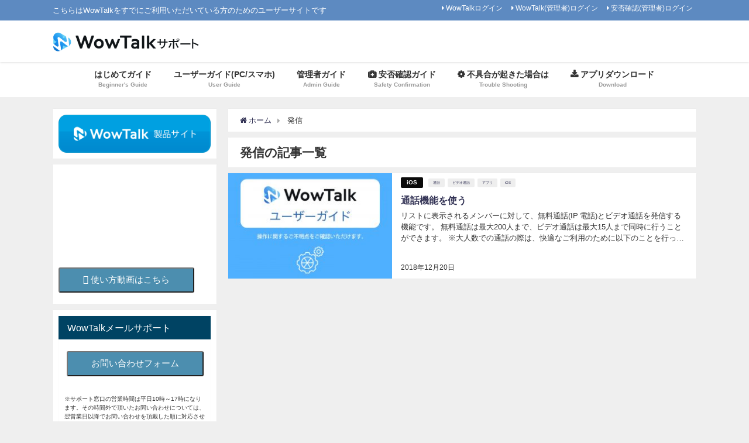

--- FILE ---
content_type: text/html; charset=UTF-8
request_url: https://support.wowtalk.jp/tag/%E7%99%BA%E4%BF%A1
body_size: 15005
content:
<!DOCTYPE html>
<html lang="ja">
<head>
	
	<!-- Google Tag Manager -->
<!--<script>(function(w,d,s,l,i){w[l]=w[l]||[];w[l].push({'gtm.start':
new Date().getTime(),event:'gtm.js'});var f=d.getElementsByTagName(s)[0],
j=d.createElement(s),dl=l!='dataLayer'?'&l='+l:'';j.async=true;j.src=
'https://www.googletagmanager.com/gtm.js?id='+i+dl;f.parentNode.insertBefore(j,f);
})(window,document,'script','dataLayer','GTM-TCXDS82');</script>-->
<!-- End Google Tag Manager -->
	
<meta charset="utf-8">
<meta http-equiv="X-UA-Compatible" content="IE=edge">
<meta name="viewport" content="width=device-width, initial-scale=1" />
<title>  発信</title>
<meta name="robots" content="noindex,follow">
<link rel="canonical" href="">
<link rel="shortcut icon" href="https://support.wowtalk.jp/wp-content/uploads/2021/04/wowtalk_sns2.png">
<!--[if IE]>
		<link rel="shortcut icon" href="">
<![endif]-->
<link rel="apple-touch-icon" href="https://support.wowtalk.jp/wp-content/uploads/2021/04/wowtalk_sns2.png" />
<link rel='dns-prefetch' href='//cdnjs.cloudflare.com' />
<link rel='dns-prefetch' href='//s.w.org' />
<link rel="alternate" type="application/rss+xml" title="WowTalkサポート &raquo; フィード" href="https://support.wowtalk.jp/feed" />
<link rel="alternate" type="application/rss+xml" title="WowTalkサポート &raquo; コメントフィード" href="https://support.wowtalk.jp/comments/feed" />
<link rel="alternate" type="application/rss+xml" title="WowTalkサポート &raquo; 発信 タグのフィード" href="https://support.wowtalk.jp/tag/%e7%99%ba%e4%bf%a1/feed" />
<link rel='stylesheet'   href='https://support.wowtalk.jp/wp-includes/css/dist/block-library/style.min.css?ver=4.6.41'  media='all'>
<link rel='stylesheet'   href='https://support.wowtalk.jp/wp-content/plugins/pdf-embedder/css/pdfemb-blocks.css?ver=4.6.41'  media='all'>
<link rel='stylesheet'   href='https://support.wowtalk.jp/wp-content/plugins/contact-form-7/includes/css/styles.css?ver=4.6.41'  media='all'>
<link rel='stylesheet'   href='https://support.wowtalk.jp/wp-content/plugins/wp-rest-filter/public/css/wp-rest-filter-public.css?ver=4.6.41'  media='all'>
<link rel='stylesheet'   href='https://support.wowtalk.jp/wp-content/themes/diver/style.min.css?ver=4.6.41'  media='all'>
<link rel='stylesheet'   href='https://support.wowtalk.jp/wp-content/themes/diver_child/style.css?ver=4.6.41'  media='all'>
<link rel='stylesheet'   href='https://cdnjs.cloudflare.com/ajax/libs/Swiper/4.4.6/css/swiper.min.css'  media='all'>
<link rel='stylesheet'   href='https://support.wowtalk.jp/wp-content/plugins/tablepress/css/default.min.css?ver=4.6.41'  media='all'>
<script src='https://support.wowtalk.jp/wp-includes/js/jquery/jquery.js?ver=4.6.41'></script>
<script src='https://support.wowtalk.jp/wp-includes/js/jquery/jquery-migrate.min.js?ver=4.6.41'></script>
<script src='https://support.wowtalk.jp/wp-content/plugins/wp-rest-filter/public/js/wp-rest-filter-public.js?ver=4.6.41'></script>
<link rel="EditURI" type="application/rsd+xml" title="RSD" href="https://support.wowtalk.jp/xmlrpc.php?rsd" />
<link rel="wlwmanifest" type="application/wlwmanifest+xml" href="https://support.wowtalk.jp/wp-includes/wlwmanifest.xml" /> 
<meta name="generator" content="WordPress 5.1.10" />
<!-- start Simple Custom CSS and JS -->
<script type="text/javascript">
const sendBotInfoWithOverride = function() {
    document.getElementById("is_override").value = "1";
    sendBotInfo();
}
var hasErr = false;
const sendBotInfo = function() {
    const url = "https://support.wowtalk.jp/data/sendBotInfo.php"
    hasErr = false;
    let statusElement = document.getElementById("send_bot_info_form_status");
    jQuery(statusElement).show();
    statusElement.innerText="送信中";
    var companyId = document.getElementById("cid").value.trim();
    var token = document.getElementById("token").value.trim();
    var apikey = document.getElementById("api_key").value.trim();
    var botId = document.getElementById("bot_id").value.trim();
    var botPassword = document.getElementById("bot_password").value.trim();
    var isOverride = document.getElementById("is_override").value;
    
    document.getElementById("cid_err").innerText = check(companyId);
    document.getElementById("token_err").innerText = check(token);
    document.getElementById("api_key_err").innerText = check(apikey);
    document.getElementById("bot_id_err").innerText = check(botId);
    document.getElementById("bot_password_err").innerText = check(botPassword);
    console.log("hasErr = " ,hasErr);
    if (hasErr) {
        statusElement.innerText="入力項目を確認してください";
        return;
    }
    var postValue = {
        company_id : companyId,
        token : token,
        api_key : apikey,
        bot_id: botId,
        bot_password: botPassword,
        is_override : isOverride
    }
    console.log(postValue);
    let data = {
        method: "POST", // *GET, POST, PUT, DELETE, etc.
        headers: {
            "Content-Type": "application/json; charset=utf-8",
            "Accept" : "application/json",
        },
        body: JSON.stringify(postValue),
    };

    fetch(url, data).then(function(response){
        console.log(response);
        return response.json();
    }).then(function(json) {
        var err = json.errCode;
        console.log(json);
        var btn1 = jQuery(document.getElementById("send_bot_info_btn_1"));
        var overrideElements = jQuery(document.getElementById("send_bot_info_confirm_override"));
        if (err == 200) {
            statusElement.innerText="登録しました。";
            btn1.prop("disabled", true);
            btn1.show();
            overrideElements.hide();
            document.getElementById("is_override").value = "0";
        } else if (err == 1003) {
            btn1.hide();
            statusElement.innerText="";
            jQuery(statusElement).hide();
            //上書き確認
            overrideElements.show();
        } else {
            statusElement.innerText="エラーが発生しました。";
            btn1.show();
        }
    });
}

const check = function(item) {
    if (item.length == 0) {
        hasErr = true;
        return "必須項目です。"
    }

    if (item.match(/^[0-9a-zA-Z-]*$/) == null) {
        hasErr = true;
        return "半角英数字を入力してください"
    }
    return "";
}

const cancelBotInfo = function() {
    document.getElementById("cid").value = "";
    document.getElementById("token").value = ""
    document.getElementById("api_key").value = ""
    document.getElementById("bot_id").value = ""
    document.getElementById("bot_password").value = ""
    document.getElementById("is_override").value = "0";

    document.getElementById("cid_err").innerText = "";
    document.getElementById("token_err").innerText = "";
    document.getElementById("api_key_err").innerText = "";
    document.getElementById("bot_id_err").innerText = "";
    document.getElementById("bot_password_err").innerText = "";

    jQuery(document.getElementById("send_bot_info_confirm_override")).hide();
    document.getElementById("send_bot_info_form_status").innerText = "";
    jQuery(document.getElementById("send_bot_info_btn_1")).show();
}</script>
<!-- end Simple Custom CSS and JS -->
<!-- start Simple Custom CSS and JS -->
<style type="text/css">
.textwidget img {
  display: inline;
}
.single-post-main {
  margin: 0px;
  padding:2em;
}
.guide_box .textwidget {
  padding: 2em;
}
.guide_box p {
  padding: 0
}
.catpage_content_wrap {
    margin-bottom: 10px;
    margin-top: -10px;
    position: relative;
    background: #333!important;
    overflow: hidden;
}

.image_bg {
  background:#f6f6f6;
}

.catpage_tag {
  display:none;
}</style>
<!-- end Simple Custom CSS and JS -->
 <style> #onlynav ul ul,#nav_fixed #nav ul ul,.header-logo #nav ul ul {visibility:hidden;opacity:0;transition:.2s ease-in-out;transform:translateY(-20px);}#onlynav ul li:hover > ul,#nav_fixed #nav ul li:hover > ul,.header-logo #nav ul li:hover > ul{visibility:visible;opacity:1;transform:translateY(0);}</style><style>body{background:#efefef;color:#333333;}a{color:#333355;}a:hover{color:#008bf1}.content{color:#000;}.content a{color:#6f97bc;}.content a:hover{color:#008bf1;}.header-wrap,#header ul.sub-menu, #header ul.children,#scrollnav,.description_sp{background:#ffffff;color:#333333}.header-wrap a,#scrollnav a,div.logo_title{color:#333355;}.header-wrap a:hover,div.logo_title:hover{color:#008bf1}.drawer-nav-btn span{background-color:#333355;}.drawer-nav-btn:before,.drawer-nav-btn:after {border-color:#333355;}#scrollnav ul li a{background:rgba(255,255,255,0.8);color:#505050 }.header_small_menu{background:#5d8ac1;color:#fff}.header_small_menu a{color:#fff}.header_small_menu a:hover{color:#008bf1}#nav_fixed.fixed, #nav_fixed #nav ul ul{background:#ffffff;color:#333333}#nav_fixed.fixed a,#nav_fixed .logo_title{color:#333355}#nav_fixed.fixed a:hover{color:#008bf1}#nav_fixed .drawer-nav-btn:before,#nav_fixed .drawer-nav-btn:after{border-color:#333355;}#nav_fixed .drawer-nav-btn span{background-color:#333355;}#onlynav{background:#fff;color:#333}#onlynav ul li a{color:#333}#onlynav ul ul.sub-menu{background:#fff}#onlynav div > ul > li > a:before{border-color:#333}#onlynav ul > li:hover > a:hover,#onlynav ul>li:hover>a,#onlynav ul>li:hover li:hover>a,#onlynav ul li:hover ul li ul li:hover > a{background:#008bf1;color:#ffffff}#onlynav ul li ul li ul:before{border-left-color:#ffffff}#onlynav ul li:last-child ul li ul:before{border-right-color:#ffffff}#bigfooter{background:#fff;color:#333333}#bigfooter a{color:#333355}#bigfooter a:hover{color:#008bf1}#footer{background:#fff;color:#999}#footer a{color:#333355}#footer a:hover{color:#008bf1}#sidebar .widget{background:#fff;color:#333; }#sidebar .widget a:hover{color:#008bf1;}.post-box-contents,#main-wrap #pickup_posts_container img,.hentry, #single-main .post-sub,.navigation,.single_thumbnail,.in_loop,#breadcrumb,.pickup-cat-list,.maintop-widget, .mainbottom-widget,#share_plz,.sticky-post-box,.catpage_content_wrap,.cat-post-main{background:#fff;}.post-box{border-color:#eee;}.drawer_content_title,.searchbox_content_title{background:#eee;color:#333;}#footer_sticky_menu{background:rgba(255,255,255,.8)}.footermenu_col{background:rgba(255,255,255,.8);color:#333;}a.page-numbers{background:#afafaf;color:#fff;}.pagination .current{background:#008bf1;color:#fff;}</style><style>.grid_post_thumbnail{height:170px;}.post_thumbnail{height:180px;}@media screen and (min-width:1201px){#main-wrap,.header-wrap .header-logo,.header_small_content,.bigfooter_wrap,.footer_content,.containerwidget{width:1100px; }}@media screen and (max-width:1200px){ #main-wrap,.header-wrap .header-logo,.header_small_content,.bigfooter_wrap,.footer_content,.containerwidget{width:96; }}@media screen and (max-width:768px){#main-wrap,.header-wrap .header-logo,.header_small_content,.bigfooter_wrap,.footer_content,.containerwidget{width:100%; }}@media screen and (min-width:960px){#sidebar {width:280px;}}@media screen and (max-width:767px){.grid_post_thumbnail{height:160px;}.post_thumbnail{height:130px;}}@media screen and (max-width:599px){.grid_post_thumbnail{height:100px;}.post_thumbnail{height:70px;}}</style>

<script src="https://apis.google.com/js/platform.js" async defer></script>
<script async src="//pagead2.googlesyndication.com/pagead/js/adsbygoogle.js"></script>
<script src="https://b.st-hatena.com/js/bookmark_button.js" charset="utf-8" async="async"></script>
<script>
window.___gcfg = {lang: 'ja'};
(function() {
var po = document.createElement('script'); po.type = 'text/javascript'; po.async = true;
po.src = 'https://apis.google.com/js/plusone.js';
var s = document.getElementsByTagName('script')[0]; s.parentNode.insertBefore(po, s);
})();
</script>


<script src="https://kit.fontawesome.com/d08a291f82.js" crossorigin="anonymous"></script>
</head>
<body itemscope="itemscope" itemtype="http://schema.org/WebPage" style="background-image:url('')" class="archive tag tag-138 wp-embed-responsive">

<!-- Google Tag Manager (noscript) -->
<!--<noscript><iframe src="https://www.googletagmanager.com/ns.html?id=GTM-TCXDS82"
height="0" width="0" style="display:none;visibility:hidden"></iframe></noscript>-->
<!-- End Google Tag Manager (noscript) -->
	
<div id="fb-root"></div>
<script>(function(d, s, id) {
  var js, fjs = d.getElementsByTagName(s)[0];
  if (d.getElementById(id)) return;
  js = d.createElement(s); js.id = id;
  js.src = "https://connect.facebook.net/ja_JP/sdk.js#xfbml=1&version=v2.12&appId=";
  fjs.parentNode.insertBefore(js, fjs);
}(document, 'script', 'facebook-jssdk'));</script>

<div id="container">
<!-- header -->
	<!-- lpページでは表示しない -->
	<div id="header" class="clearfix">
					<header class="header-wrap" role="banner" itemscope="itemscope" itemtype="http://schema.org/WPHeader">
			<div class="header_small_menu clearfix">
		<div class="header_small_content">
			<div id="description">こちらはWowTalkをすでにご利用いただいている方のためのユーザーサイトです</div>
			<nav class="header_small_menu_right" role="navigation" itemscope="itemscope" itemtype="http://scheme.org/SiteNavigationElement">
				<div class="menu-%e3%83%9f%e3%83%8b%e3%83%98%e3%83%83%e3%83%80%e3%83%bc-container"><ul id="menu-%e3%83%9f%e3%83%8b%e3%83%98%e3%83%83%e3%83%80%e3%83%bc" class="menu"><li id="menu-item-11213" class="menu-item menu-item-type-custom menu-item-object-custom menu-item-11213"><a href="https://biz.wowtalk.org/webtalk/login">WowTalkログイン</a></li>
<li id="menu-item-11214" class="menu-item menu-item-type-custom menu-item-object-custom menu-item-11214"><a href="https://biz.wowtalk.org/admin/">WowTalk(管理者)ログイン</a></li>
<li id="menu-item-11215" class="menu-item menu-item-type-custom menu-item-object-custom menu-item-11215"><a href="https://safety.wowtalkapi.com/#/">安否確認(管理者)ログイン</a></li>
</ul></div>			</nav>
		</div>
	</div>

			<div class="header-logo clearfix">
				<!-- 	<button type="button" class="drawer-toggle drawer-hamburger">
	  <span class="sr-only">toggle navigation</span>
	  <span class="drawer-hamburger-icon"></span>
	</button> -->

	<div class="drawer-nav-btn-wrap"><span class="drawer-nav-btn"><span></span></span></div>


	<div class="header_search"><a href="#header_search" class="header_search_btn" data-lity><div class="header_search_inner"><i class="fa fa-search" aria-hidden="true"></i><div class="header_search_title">SEARCH</div></div></a></div>

				<!-- /Navigation -->
				<div id="logo">
										<a href="https://support.wowtalk.jp/">
													<img src="https://support.wowtalk.jp/wp-content/uploads/2021/09/wt_support.png" alt="WowTalkサポート">
											</a>
				</div>
							</div>
		</header>
		<nav id="scrollnav" class="inline-nospace" role="navigation" itemscope="itemscope" itemtype="http://scheme.org/SiteNavigationElement">
					</nav>
		
		<div id="nav_fixed">
		<div class="header-logo clearfix">
			<!-- Navigation -->
			<!-- 	<button type="button" class="drawer-toggle drawer-hamburger">
	  <span class="sr-only">toggle navigation</span>
	  <span class="drawer-hamburger-icon"></span>
	</button> -->

	<div class="drawer-nav-btn-wrap"><span class="drawer-nav-btn"><span></span></span></div>


	<div class="header_search"><a href="#header_search" class="header_search_btn" data-lity><div class="header_search_inner"><i class="fa fa-search" aria-hidden="true"></i><div class="header_search_title">SEARCH</div></div></a></div>

			<!-- /Navigation -->
			<div class="logo clearfix">
				<a href="https://support.wowtalk.jp/">
											<img src="https://support.wowtalk.jp/wp-content/uploads/2021/09/wt_support.png" alt="WowTalkサポート">
									</a>
			</div>
					<nav id="nav" role="navigation" itemscope="itemscope" itemtype="http://scheme.org/SiteNavigationElement">
				<div class="menu-top_menu2-container"><ul id="fixnavul" class="menu"><li id="menu-item-10547" class="menu-item menu-item-type-custom menu-item-object-custom menu-item-10547"><a href="/beginners-guide"><div class="menu_title"><i class="fas fa-smile-beam"></i> はじめてガイド</div><div class="menu_desc">Beginner's Guide</div></a></li>
<li id="menu-item-10548" class="menu-item menu-item-type-custom menu-item-object-custom menu-item-has-children menu-item-10548"><a href="/user-guide"><div class="menu_title"><i class="fas fa-mobile-alt"></i> ユーザーガイド(PC/スマホ)</div><div class="menu_desc">User Guide</div></a>
<ul class="sub-menu">
	<li id="menu-item-10553" class="menu-item menu-item-type-custom menu-item-object-custom menu-item-10553"><a href="/sp-guide">iOS,Android</a></li>
	<li id="menu-item-10554" class="menu-item menu-item-type-custom menu-item-object-custom menu-item-10554"><a href="/pc-guide">Web,Windows旧PC</a></li>
	<li id="menu-item-19774" class="menu-item menu-item-type-custom menu-item-object-custom menu-item-19774"><a href="https://support.wowtalk.jp/newpc-guide">Windows新PC</a></li>
</ul>
</li>
<li id="menu-item-10549" class="menu-item menu-item-type-custom menu-item-object-custom menu-item-10549"><a href="/admin-guide"><div class="menu_title"><i class="fas fa-user-cog"></i> 管理者ガイド</div><div class="menu_desc">Admin Guide</div></a></li>
<li id="menu-item-10550" class="menu-item menu-item-type-custom menu-item-object-custom menu-item-10550"><a href="/safety-guide"><div class="menu_title"><i class="fas fa-medkit"></i> 安否確認ガイド</div><div class="menu_desc">Safety Confirmation</div></a></li>
<li id="menu-item-10551" class="menu-item menu-item-type-custom menu-item-object-custom menu-item-has-children menu-item-10551"><a href="#"><div class="menu_title"><i class="fas fa-cog"></i> 不具合が起きた場合は</div><div class="menu_desc">Trouble Shooting</div></a>
<ul class="sub-menu">
	<li id="menu-item-10557" class="menu-item menu-item-type-custom menu-item-object-custom menu-item-10557"><a href="/trouble-shooting">トラブルシューティング</a></li>
	<li id="menu-item-10558" class="menu-item menu-item-type-custom menu-item-object-custom menu-item-10558"><a href="/support-form">お問い合わせ先</a></li>
</ul>
</li>
<li id="menu-item-11579" class="menu-item menu-item-type-custom menu-item-object-custom menu-item-11579"><a href="https://www.wowtalk.jp/download.html"><div class="menu_title"><i class="fas fa-download"></i> アプリダウンロード</div><div class="menu_desc">Download</div></a></li>
</ul></div>			</nav>
				</div>
	</div>
							<nav id="onlynav" class="onlynav" role="navigation" itemscope="itemscope" itemtype="http://scheme.org/SiteNavigationElement">
				<div class="menu-top_menu2-container"><ul id="onlynavul" class="menu"><li class="menu-item menu-item-type-custom menu-item-object-custom menu-item-10547"><a href="/beginners-guide"><div class="menu_title"><i class="fas fa-smile-beam"></i> はじめてガイド</div><div class="menu_desc">Beginner's Guide</div></a></li>
<li class="menu-item menu-item-type-custom menu-item-object-custom menu-item-has-children menu-item-10548"><a href="/user-guide"><div class="menu_title"><i class="fas fa-mobile-alt"></i> ユーザーガイド(PC/スマホ)</div><div class="menu_desc">User Guide</div></a>
<ul class="sub-menu">
	<li class="menu-item menu-item-type-custom menu-item-object-custom menu-item-10553"><a href="/sp-guide">iOS,Android</a></li>
	<li class="menu-item menu-item-type-custom menu-item-object-custom menu-item-10554"><a href="/pc-guide">Web,Windows旧PC</a></li>
	<li class="menu-item menu-item-type-custom menu-item-object-custom menu-item-19774"><a href="https://support.wowtalk.jp/newpc-guide">Windows新PC</a></li>
</ul>
</li>
<li class="menu-item menu-item-type-custom menu-item-object-custom menu-item-10549"><a href="/admin-guide"><div class="menu_title"><i class="fas fa-user-cog"></i> 管理者ガイド</div><div class="menu_desc">Admin Guide</div></a></li>
<li class="menu-item menu-item-type-custom menu-item-object-custom menu-item-10550"><a href="/safety-guide"><div class="menu_title"><i class="fas fa-medkit"></i> 安否確認ガイド</div><div class="menu_desc">Safety Confirmation</div></a></li>
<li class="menu-item menu-item-type-custom menu-item-object-custom menu-item-has-children menu-item-10551"><a href="#"><div class="menu_title"><i class="fas fa-cog"></i> 不具合が起きた場合は</div><div class="menu_desc">Trouble Shooting</div></a>
<ul class="sub-menu">
	<li class="menu-item menu-item-type-custom menu-item-object-custom menu-item-10557"><a href="/trouble-shooting">トラブルシューティング</a></li>
	<li class="menu-item menu-item-type-custom menu-item-object-custom menu-item-10558"><a href="/support-form">お問い合わせ先</a></li>
</ul>
</li>
<li class="menu-item menu-item-type-custom menu-item-object-custom menu-item-11579"><a href="https://www.wowtalk.jp/download.html"><div class="menu_title"><i class="fas fa-download"></i> アプリダウンロード</div><div class="menu_desc">Download</div></a></li>
</ul></div>			</nav>
					</div>
	<div class="d_sp">
		</div>
	
	<div id="main-wrap">
	<!-- main -->
	<main id="main" style="float:right;margin-left:-300px;padding-left:300px;" role="main">
		<ul id="breadcrumb" itemscope itemtype="http://schema.org/BreadcrumbList">
<li itemprop="itemListElement" itemscope itemtype="http://schema.org/ListItem"><a href="https://support.wowtalk.jp" itemprop="item"><span itemprop="name"><i class="fa fa-home" aria-hidden="true"></i> ホーム</span></a><meta itemprop="position" content="1" /></li><li itemprop="itemListElement" itemscope itemtype="http://schema.org/ListItem"><span itemprop="name">  発信</span></a><meta itemprop="position" content="2" /></li></ul>			<div class="wrap-post-title">発信の記事一覧</div>
<section class="wrap-post-box">
					<article class="post-box post-1" role="article">
				<div class="post-box-contents clearfix" data-href="https://support.wowtalk.jp/user_guide/call_functionality.html">
				<figure class="post_thumbnail">
												<div class="post_thumbnail_wrap">
								<img src="[data-uri]" data-src="https://support.wowtalk.jp/wp-content/uploads/2021/04/user_guid_thum-300x188.jpg" class="lazyload" alt="通話機能を使う">
														</div>
										</figure>
					<section class="post-meta-all">
											<div class="post-cat" style="background:#0a0a0a"><a href="https://support.wowtalk.jp/./user_guide/ios" rel="category tag">iOS</a></div>
												<div class="post-tag"><a href="https://support.wowtalk.jp/tag/%e9%80%9a%e8%a9%b1" rel="tag">通話</a><a href="https://support.wowtalk.jp/tag/%e3%83%93%e3%83%87%e3%82%aa%e9%80%9a%e8%a9%b1" rel="tag">ビデオ通話</a><a href="https://support.wowtalk.jp/tag/%e3%82%a2%e3%83%97%e3%83%aa" rel="tag">アプリ</a><a href="https://support.wowtalk.jp/tag/ios" rel="tag">iOS</a></div>						<div class="post-title">
								<a href="https://support.wowtalk.jp/user_guide/call_functionality.html" title="通話機能を使う" rel="bookmark">通話機能を使う</a>
						</div>
													<time class="post-date" datetime="2018-12-20">
							2018年12月20日	
							</time>
												<div class="post-substr">
															リストに表示されるメンバーに対して、無料通話(IP 電話)とビデオ通話を発信する機能です。 無料通話は最大200人まで、ビデオ通話は最大15人まで同時に行うことができます。 ※大人数での通話の際は、快適なご利用のために以下のことを行っていただくことを推奨いたします。 ・話す方以外のマイクをオフにする ・帯域の強いネット...													</div>
											</section>
				</div>
			</article>
									</section>
	<style>
	.post-box-contents .post-meta-all {padding-bottom: 30px;}
	</style>

<!-- pager -->
<!-- /pager	 -->
	</main>
	<!-- /main -->
		<!-- sidebar -->
	<div id="sidebar" style="float:left;" role="complementary">
		<div class="sidebar_content">
						<div id="custom_html-6" class="widget_text widget widget_custom_html"><div class="textwidget custom-html-widget"><div class="sidebar_bnr"><a href="https://www.wowtalk.jp/" class="wt_bnr"> <img src="/wp-content/uploads/2021/04/wowtalk_bnr.png" alt="WowTalk製品サイト"></a></div></div></div><div id="custom_html-5" class="widget_text widget widget_custom_html"><div class="textwidget custom-html-widget"><div class="sidebar_video">
<iframe width="250" height="auto" src="https://www.youtube.com/embed/WUecgbImxDQ" title="YouTube video player" frameborder="0" allow="accelerometer; autoplay; clipboard-write; encrypted-media; gyroscope; picture-in-picture" allowfullscreen></iframe>
	<button type="submit" class="button button-blue"  onclick="location.href='https://youtube.com/playlist?list=PLxwVqKchJhAzmlP4rfd1hlt37CxZjUcdt'"><i class="fab fa-youtube"></i> 使い方動画はこちら</button>
</div></div></div><div id="custom_html-8" class="widget_text widget widget_custom_html"><div class="textwidget custom-html-widget"><div id="top_sidebar" class="widget fix_sidebar toc_widget">
	<div class="widgettitle">WowTalkメールサポート</div>  <button class="button button-orange" onclick="location.href='https://support.wowtalk.jp/support-form'">お問い合わせフォーム</button>        <p style="font-size:70%"> ※サポート窓口の営業時間は平日10時～17時になります。その時間外で頂いたお問い合わせについては、翌営業日以降でお問い合わせを頂戴した順に対応させていただきます 。</p>  </div>
</div></div><div id="categories-4" class="widget widget_categories"><div class="widgettitle">カテゴリー</div><form action="https://support.wowtalk.jp" method="get"><label class="screen-reader-text" for="cat">カテゴリー</label><select  name='cat' id='cat' class='postform' >
	<option value='-1'>カテゴリーを選択</option>
	<option class="level-0" value="218">Windows</option>
	<option class="level-0" value="267">Mac</option>
	<option class="level-0" value="295">匿名相談機能</option>
	<option class="level-0" value="297">トーク送信代行機能</option>
	<option class="level-0" value="300">トランシーバー</option>
	<option class="level-0" value="304">AI機能</option>
	<option class="level-0" value="37">お知らせ</option>
	<option class="level-0" value="190">アップデート情報</option>
	<option class="level-0" value="212">不具合報告</option>
	<option class="level-0" value="3">よくあるお問い合わせ</option>
	<option class="level-0" value="20">障害・メンテナンス情報</option>
	<option class="level-0" value="4">ユーザーガイド</option>
	<option class="level-1" value="275">&nbsp;&nbsp;&nbsp;ゲストチャット</option>
	<option class="level-1" value="281">&nbsp;&nbsp;&nbsp;ウィジェット</option>
	<option class="level-1" value="303">&nbsp;&nbsp;&nbsp;新PC版</option>
	<option class="level-1" value="21">&nbsp;&nbsp;&nbsp;管理画面</option>
	<option class="level-2" value="276">&nbsp;&nbsp;&nbsp;&nbsp;&nbsp;&nbsp;ゲストチャット管理</option>
	<option class="level-2" value="309">&nbsp;&nbsp;&nbsp;&nbsp;&nbsp;&nbsp;優先確認通知機能</option>
	<option class="level-2" value="22">&nbsp;&nbsp;&nbsp;&nbsp;&nbsp;&nbsp;ホーム</option>
	<option class="level-2" value="23">&nbsp;&nbsp;&nbsp;&nbsp;&nbsp;&nbsp;部門情報</option>
	<option class="level-2" value="24">&nbsp;&nbsp;&nbsp;&nbsp;&nbsp;&nbsp;インポート/エクスポート</option>
	<option class="level-2" value="26">&nbsp;&nbsp;&nbsp;&nbsp;&nbsp;&nbsp;スタンプカスタマイズ</option>
	<option class="level-2" value="27">&nbsp;&nbsp;&nbsp;&nbsp;&nbsp;&nbsp;通知センター</option>
	<option class="level-2" value="28">&nbsp;&nbsp;&nbsp;&nbsp;&nbsp;&nbsp;外部連携</option>
	<option class="level-2" value="29">&nbsp;&nbsp;&nbsp;&nbsp;&nbsp;&nbsp;セキュリティ</option>
	<option class="level-1" value="191">&nbsp;&nbsp;&nbsp;集計機能</option>
	<option class="level-1" value="7">&nbsp;&nbsp;&nbsp;iOS</option>
	<option class="level-1" value="8">&nbsp;&nbsp;&nbsp;Android</option>
	<option class="level-1" value="9">&nbsp;&nbsp;&nbsp;PC</option>
	<option class="level-1" value="6">&nbsp;&nbsp;&nbsp;ウェブ機能</option>
	<option class="level-1" value="15">&nbsp;&nbsp;&nbsp;ログイン</option>
	<option class="level-1" value="25">&nbsp;&nbsp;&nbsp;通知</option>
	<option class="level-1" value="10">&nbsp;&nbsp;&nbsp;トーク</option>
	<option class="level-1" value="170">&nbsp;&nbsp;&nbsp;トーク予約</option>
	<option class="level-1" value="200">&nbsp;&nbsp;&nbsp;トークの引用返信</option>
	<option class="level-1" value="203">&nbsp;&nbsp;&nbsp;トークのお気に入り機能</option>
	<option class="level-1" value="192">&nbsp;&nbsp;&nbsp;トーク読み上げ機能</option>
	<option class="level-1" value="187">&nbsp;&nbsp;&nbsp;絵文字リアクション</option>
	<option class="level-1" value="18">&nbsp;&nbsp;&nbsp;アルバム</option>
	<option class="level-1" value="38">&nbsp;&nbsp;&nbsp;翻訳機能</option>
	<option class="level-1" value="181">&nbsp;&nbsp;&nbsp;フィルター機能</option>
	<option class="level-1" value="199">&nbsp;&nbsp;&nbsp;クラウド検索</option>
	<option class="level-1" value="204">&nbsp;&nbsp;&nbsp;サンクス機能</option>
	<option class="level-1" value="19">&nbsp;&nbsp;&nbsp;通話</option>
	<option class="level-1" value="11">&nbsp;&nbsp;&nbsp;共有</option>
	<option class="level-1" value="12">&nbsp;&nbsp;&nbsp;タスク管理</option>
	<option class="level-1" value="14">&nbsp;&nbsp;&nbsp;日報</option>
	<option class="level-1" value="13">&nbsp;&nbsp;&nbsp;Google サービス連携</option>
	<option class="level-1" value="17">&nbsp;&nbsp;&nbsp;メンバー</option>
	<option class="level-1" value="16">&nbsp;&nbsp;&nbsp;設定</option>
	<option class="level-1" value="41">&nbsp;&nbsp;&nbsp;安否確認</option>
</select>
</form>
<script type='text/javascript'>
/* <![CDATA[ */
(function() {
	var dropdown = document.getElementById( "cat" );
	function onCatChange() {
		if ( dropdown.options[ dropdown.selectedIndex ].value > 0 ) {
			dropdown.parentNode.submit();
		}
	}
	dropdown.onchange = onCatChange;
})();
/* ]]> */
</script>

			</div>						<div id="fix_sidebar">
															</div>
		</div>
	</div>
	<!-- /sidebar -->
</div>
				</div>
		<!-- /container -->
		
			<!-- Big footer -->
				<div id="bigfooter">
		<div class="bigfooter_wrap clearfix">
			<div class="bigfooter_colomn col4">
				<div id="text-8" class="widget bigfooter_col widget_text">			<div class="textwidget"><p><a href="/"><img src="https://support.wowtalk.jp/wp-content/uploads/2025/09/wowtalk_logo7-4c.png" alt="WowTalk" /></a></p>
<p style="font-size: 60%; line-height: 1.4; margin-top:16px;">WowTalkは、企業の社員間でチャットや無料通話、社内SNSなどの機能を持った企業内チャットツールです。<br />
セキュリティ対策も万全の社内情報共有のツールとして様々なメリットを提供し、グループチャットによる社内コミュニケーション活性化を実現します。</p>
<div class="footer_title">ユーザーサポート</div>
<p style="font-size: 60%; line-height: 1.4; color: #ccc; margin: 10px 0 0px;">操作・設定など、ご利用開始後のサポート窓口</p>
<p style="font-size: 100%; line-height: 1.2; margin: 0 0 5px;">TEL：03-4243-7399</p>
<p style="font-size: 70%; line-height: 1.2; margin: 0 0 5px;">受付時間 （土日祝除く）<br />
10:00～12:00, 13:00〜17:00</p>
</div>
		</div>			</div>
			<div class="bigfooter_colomn col4">
						<div id="recent-posts-2" class="widget bigfooter_col widget_recent_entries">		<div class="footer_title">NEWS</div>		<ul>
											<li>
					<a href="https://support.wowtalk.jp/failure-maintenance/maintenance251106.html">【WowTalk】2025年11月06日 メンテナンスのご案内</a>
									</li>
											<li>
					<a href="https://support.wowtalk.jp/information/unsupport-32bit-android-device.html">32bit版Android端末のサポート終了のお知らせ</a>
									</li>
											<li>
					<a href="https://support.wowtalk.jp/defect_report/2025930-old-windows-pc-version-still-loading.html">【不具合報告：復旧済】Windows旧PCアプリ版のログイン後、読み込み中のまま操作ができない件について</a>
									</li>
											<li>
					<a href="https://support.wowtalk.jp/information/unsupport_old_windows_app.html">WowTalk Windows PC (旧)アプリケーションのサポート終了のお知らせ</a>
									</li>
											<li>
					<a href="https://support.wowtalk.jp/failure-maintenance/maintenance251112.html">【WowTalk】2025年11月12日 メンテナンスのご案内</a>
									</li>
					</ul>
		</div>			</div>
							<div class="bigfooter_colomn col4">
					<div id="nav_menu-3" class="widget bigfooter_col widget_nav_menu"><div class="footer_title">MENU</div><div class="menu-top_menu2-container"><ul id="menu-top_menu2-2" class="menu"><li class="menu-item menu-item-type-custom menu-item-object-custom menu-item-10547"><a href="/beginners-guide"><div class="menu_title"><i class="fas fa-smile-beam"></i> はじめてガイド</div><div class="menu_desc">Beginner's Guide</div></a></li>
<li class="menu-item menu-item-type-custom menu-item-object-custom menu-item-has-children menu-item-10548"><a href="/user-guide"><div class="menu_title"><i class="fas fa-mobile-alt"></i> ユーザーガイド(PC/スマホ)</div><div class="menu_desc">User Guide</div></a>
<ul class="sub-menu">
	<li class="menu-item menu-item-type-custom menu-item-object-custom menu-item-10553"><a href="/sp-guide">iOS,Android</a></li>
	<li class="menu-item menu-item-type-custom menu-item-object-custom menu-item-10554"><a href="/pc-guide">Web,Windows旧PC</a></li>
	<li class="menu-item menu-item-type-custom menu-item-object-custom menu-item-19774"><a href="https://support.wowtalk.jp/newpc-guide">Windows新PC</a></li>
</ul>
</li>
<li class="menu-item menu-item-type-custom menu-item-object-custom menu-item-10549"><a href="/admin-guide"><div class="menu_title"><i class="fas fa-user-cog"></i> 管理者ガイド</div><div class="menu_desc">Admin Guide</div></a></li>
<li class="menu-item menu-item-type-custom menu-item-object-custom menu-item-10550"><a href="/safety-guide"><div class="menu_title"><i class="fas fa-medkit"></i> 安否確認ガイド</div><div class="menu_desc">Safety Confirmation</div></a></li>
<li class="menu-item menu-item-type-custom menu-item-object-custom menu-item-has-children menu-item-10551"><a href="#"><div class="menu_title"><i class="fas fa-cog"></i> 不具合が起きた場合は</div><div class="menu_desc">Trouble Shooting</div></a>
<ul class="sub-menu">
	<li class="menu-item menu-item-type-custom menu-item-object-custom menu-item-10557"><a href="/trouble-shooting">トラブルシューティング</a></li>
	<li class="menu-item menu-item-type-custom menu-item-object-custom menu-item-10558"><a href="/support-form">お問い合わせ先</a></li>
</ul>
</li>
<li class="menu-item menu-item-type-custom menu-item-object-custom menu-item-11579"><a href="https://www.wowtalk.jp/download.html"><div class="menu_title"><i class="fas fa-download"></i> アプリダウンロード</div><div class="menu_desc">Download</div></a></li>
</ul></div></div>				</div>
						<div class="bigfooter_colomn col4">
				<div id="text-12" class="widget bigfooter_col widget_text">			<div class="textwidget"><p><a href="https://www.kingsoft.jp/protection/" target="_blank" rel="noopener">個人情報保護方針</a></p>
<p><a href="https://www.wowtalk.jp/agreement/stamp-policy.pdf" target="_self">オリジナルスタンプ利用ポリシー</a></p>
<p><a href="https://www.wowtalk.jp/terms.html" target="_blank" rel="noopener">利用規約</a></p>
<p><a href="https://www.wowtalk.jp/guide_for_specified_commercial_transactions.html">特定商取引に関する法律に基づく表記</a></p>
<p><a href="https://www.wowtalk.jp/contact/contact.html" target="_self">お問い合わせ</a></p>
</div>
		</div>			</div>
		</div>
	</div>
			<!-- /Big footer -->

			<!-- footer -->
			<footer id="footer">
				<div class="footer_content clearfix">
					<nav class="footer_navi" role="navigation">
											</nav>
					<p id="copyright">WowTalkサポート All Rights Reserved.</p>
				</div>
			</footer>
			<!-- /footer -->
							<span id="page-top"><a href="#wrap"><i class="fa fa-chevron-up" aria-hidden="true"></i></a></span>
						<!-- フッターmenu -->
						<!-- フッターCTA -->
					
		<style>@media screen and (max-width:599px){.grid_post-box{width:50% !important;}}</style><style>.appeal_box,#share_plz,.hentry, #single-main .post-sub,#breadcrumb,#sidebar .widget,.navigation,.wrap-post-title,.pickup-cat-wrap,.maintop-widget, .mainbottom-widget,.post-box-contents,.pickup_post_list,.sticky-post-box,.p-entry__tw-follow,.p-entry__push,.catpage_content_wrap,#cta{-webkit-box-shadow:0 0 2px #ddd;-moz-box-shadow:0 0 2px #ddd;box-shadow:0 0 2px #ddd;-webkit-box-shadow:0 0 2px rgba(150, 150, 150, 0.1);-moz-box-shadow:0 0 2px rgba(150, 150, 150, 0.1);box-shadow:0 0 2px rgba(150, 150, 150, 0.1);}</style><style>.newlabel {display:inline-block;position:absolute;margin:0;text-align:center;font-size:13px;color:#fff;font-size:13px;background:#f66;top:0;}.newlabel span{color:#fff;background:#f66;}.pickup-cat-img .newlabel::before {content:"";top:0;left:0;border-bottom:40px solid transparent;border-left:40px solid #f66;position:absolute;}.pickup-cat-img .newlabel span{font-size:11px;display:block;top:6px;transform:rotate(-45deg);left:0px;position:absolute;z-index:101;background:none;}@media screen and (max-width:768px){.newlabel span{font-size:.6em;}}</style><style>.post-box-contents .newlable{top:0px;}.post-box-contents .newlabel::before {content:"";top:0;left:0;border-bottom:4em solid transparent;border-left:4em solid #f66;position:absolute;}.post-box-contents .newlabel span{white-space:nowrap;display:block;top:8px;transform:rotate(-45deg);left:2px;position:absolute;z-index:101;background:none;}@media screen and (max-width:768px){.post-box-contents .newlabel::before{border-bottom:3em solid transparent;border-left:3em solid #f66;}.post-box-contents .newlabel span{top:7px;left:1px;}}</style><style>.grid_post-box:hover .grid_post_thumbnail img,.post-box:hover .post_thumbnail img{-webkit-transform:scale(1.2);transform:scale(1.2);}</style><style>#page-top a{background:rgba(0,0,0,0.6);color:#fff;}</style><style>.wpp-list li:nth-child(1):after,.diver_popular_posts li:nth-child(1):after {background:rgb(255, 230, 88);}.wpp-list li:nth-child(2):after,.diver_popular_posts li:nth-child(2):after {background:#ccc;}.wpp-list li:nth-child(3):after,.diver_popular_posts li:nth-child(3):after {background:rgba(255, 121, 37, 0.8);}.popular-posts li:after{content:counter(wpp-ranking, decimal);counter-increment:wpp-ranking;}.diver_popular_posts li:after {content:counter(dpp-ranking, decimal);counter-increment:dpp-ranking;}.popular-posts li:after,.diver_popular_posts li:after {line-height:1;position:absolute;padding:3px 6px;left:4px;top:4px;background:#313131;color:#fff;font-size:1em;border-radius:50%;font-weight:bold;z-index:}</style><style>h2{color:#fff;}h3{color: #333;border:0;}h4{color: #666}h5{color:#666}</style><style>.content h2{background:#607d8b;border-radius:3px;}</style><style>.content h3{border-bottom:2px solid #333;background:#fff;border-radius:0}</style><style>.content h4 {padding-left:30px;border-bottom:2px solid #666;border-radius:0;}.content h4::after {position:absolute;top:.8em;left:.4em;z-index:2;content:'';width:10px;height:10px;background-color:#666;-webkit-transform:rotate(45deg);transform:rotate(45deg);}</style><style>.wrap-post-title,.wrap-post-title a{color:#333;}</style> <style>.wrap-post-title,.widget .wrap-post-title{background:#fff;}</style><style>.widgettitle{color:#fff;}</style> <style>.widgettitle{background:#004363;}</style><style>.content{font-size:17px;line-height:1.8;}.content p {padding:0 0 1em;}.content ul,.content ol,.content table,.content dl{margin-bottom:1em;}.single_thumbnail img{max-height:500px;}@media screen and (max-width:768px){.content{font-size:16px}}</style><style>.diver_firstview_simple.stripe.length{background-image:linear-gradient(-90deg,transparent 25%,#78b9ff 25%, #78b9ff 50%,transparent 50%, transparent 75%,#78b9ff 75%, #78b9ff);background-size:80px 50px;}.diver_firstview_simple.stripe.slant{background-image:linear-gradient(-45deg,transparent 25%,#78b9ff 25%, #78b9ff 50%,transparent 50%, transparent 75%,#78b9ff 75%, #78b9ff);background-size:50px 50px;}.diver_firstview_simple.stripe.vertical{background-image:linear-gradient(0deg,transparent 25%,#78b9ff 25%, #78b9ff 50%,transparent 50%, transparent 75%,#78b9ff 75%, #78b9ff);background-size:50px 80px;}.diver_firstview_simple.dot {background-image:radial-gradient(#78b9ff 20%, transparent 0), radial-gradient(#78b9ff 20%, transparent 0);background-position:0 0, 10px 10px;background-size:20px 20px;}.diver_firstview_simple.tile.length,.diver_firstview_simple.tile.vertical{background-image:linear-gradient(45deg, #78b9ff 25%, transparent 25%, transparent 75%, #78b9ff 75%, #78b9ff), linear-gradient(45deg, #78b9ff 25%, transparent 25%, transparent 75%, #78b9ff 75%, #78b9ff);background-position:5px 5px ,40px 40px;background-size:70px 70px;}.diver_firstview_simple.tile.slant{background-image:linear-gradient(45deg, #78b9ff 25%, transparent 25%, transparent 75%, #78b9ff 75%, #78b9ff), linear-gradient(-45deg, #78b9ff 25%, transparent 25%, transparent 75%, #78b9ff 75%, #78b9ff);background-size:50px 50px; background-position:25px;}.diver_firstview_simple.grad.length{background:linear-gradient(#78b9ff,#b8dff6);}.diver_firstview_simple.grad.vertical{background:linear-gradient(-90deg,#78b9ff,#b8dff6);}.diver_firstview_simple.grad.slant{background:linear-gradient(-45deg, #78b9ff,#b8dff6);}.single_thumbnail:before {content:'';background:inherit;-webkit-filter:grayscale(100%) blur(5px) brightness(.9);-moz-filter:grayscale(100%) blur(5px) brightness(.9);-o-filter:grayscale(100%) blur(5px) brightness(.9);-ms-filter:grayscale(100%) blur(5px) brightness(.9);filter:grayscale(100%) blur(5px) brightness(.9);position:absolute;top:-5px;left:-5px;right:-5px;bottom:-5px;z-index:-1;}.cstmreba {width:98%;height:auto;margin:36px 0;}.booklink-box, .kaerebalink-box, .tomarebalink-box {width:100%;background-color:#fff;overflow:hidden;box-sizing:border-box;padding:12px 8px;margin:1em 0;-webkit-box-shadow:0 0px 5px rgba(0, 0, 0, 0.1);-moz-box-shadow:0 0px 5px rgba(0, 0, 0, 0.1);box-shadow:0 0px 5px rgba(0, 0, 0, 0.1);}.booklink-image,.kaerebalink-image,.tomarebalink-image {width:150px;float:left;margin:0 14px 0 0;text-align:center;}.booklink-image a,.kaerebalink-image a,.tomarebalink-image a {width:100%;display:block;}.booklink-image a img, .kaerebalink-image a img, .tomarebalink-image a img {margin:0 ;padding:0;text-align:center;}.booklink-info, .kaerebalink-info, .tomarebalink-info {overflow:hidden;line-height:170%;color:#333;}.booklink-info a,.kaerebalink-info a,.tomarebalink-info a {text-decoration:none;}.booklink-name>a,.kaerebalink-name>a,.tomarebalink-name>a {border-bottom:1px dotted ;color:#0044cc;font-size:16px;}.booklink-name>a:hover,.kaerebalink-name>a:hover,.tomarebalink-name>a:hover {color:#722031;}.booklink-powered-date,.kaerebalink-powered-date,.tomarebalink-powered-date {font-size:10px;line-height:150%;}.booklink-powered-date a,.kaerebalink-powered-date a,.tomarebalink-powered-date a {border-bottom:1px dotted ;color:#0044cc;}.booklink-detail, .kaerebalink-detail, .tomarebalink-address {font-size:12px;}.kaerebalink-link1 img, .booklink-link2 img, .tomarebalink-link1 img {display:none;}.booklink-link2>div, .kaerebalink-link1>div, .tomarebalink-link1>div {float:left;width:32.33333%;margin:0.5% 0;margin-right:1%;}.booklink-link2 a, .kaerebalink-link1 a,.tomarebalink-link1 a {width:100%;display:inline-block;text-align:center;font-size:.9em;line-height:2em;padding:3% 1%;margin:1px 0;border-radius:2px;color:#fff !important;box-shadow:0 2px 0 #ccc;background:#ccc;position:relative;transition:0s;font-weight:bold;}.booklink-link2 a:hover,.kaerebalink-link1 a:hover,.tomarebalink-link1 a:hover {top:2px;box-shadow:none;}.tomarebalink-link1 .shoplinkrakuten a { background:#76ae25; }.tomarebalink-link1 .shoplinkjalan a { background:#ff7a15; }.tomarebalink-link1 .shoplinkjtb a { background:#c81528; }.tomarebalink-link1 .shoplinkknt a { background:#0b499d; }.tomarebalink-link1 .shoplinkikyu a { background:#bf9500; }.tomarebalink-link1 .shoplinkrurubu a { background:#000066; }.tomarebalink-link1 .shoplinkyahoo a { background:#ff0033; }.kaerebalink-link1 .shoplinkyahoo a {background:#ff0033;} .kaerebalink-link1 .shoplinkbellemaison a { background:#84be24 ; }.kaerebalink-link1 .shoplinkcecile a { background:#8d124b; }.kaerebalink-link1 .shoplinkkakakucom a {background:#314995;} .booklink-link2 .shoplinkkindle a { background:#007dcd;} .booklink-link2 .shoplinkrakukobo a{ background:#d50000; } .booklink-link2.shoplinkbk1 a { background:#0085cd; } .booklink-link2 .shoplinkehon a { background:#2a2c6d; } .booklink-link2 .shoplinkkino a { background:#003e92; } .booklink-link2 .shoplinktoshokan a { background:#333333; } .kaerebalink-link1 .shoplinkamazon a, .booklink-link2 .shoplinkamazon a { background:#FF9901; } .kaerebalink-link1 .shoplinkrakuten a , .booklink-link2 .shoplinkrakuten a { background:#c20004; } .kaerebalink-link1 .shoplinkseven a, .booklink-link2 .shoplinkseven a { background:#225496;} .booklink-footer {clear:both;}@media screen and (max-width:480px){.booklink-image,.kaerebalink-image,.tomarebalink-image {width:100%;float:none !important;}.booklink-link2>div, .kaerebalink-link1>div, .tomarebalink-link1>div {width:49%;margin:0.5%;}.booklink-info,.kaerebalink-info,.tomarebalink-info {text-align:center;padding-bottom:1px;}}</style><style>.nav_in_btn li.nav_in_btn_list_1 a{background:#ffffff;color:#333355;}.nav_in_btn li.nav_in_btn_list_2 a{background:#ffffff;color:#333355;}.nav_in_btn li.nav_in_btn_list_3 a{background:#ffffff;color:#333355;}.nav_in_btn li.nav_in_btn_list_4 a{background:#ffffff;color:#333355;}.nav_in_btn ul li {border-left:solid 1px #d4d4d4;}.nav_in_btn ul li:last-child {border-right:solid 1px #d4d4d4;}.d_sp .nav_in_btn ul li{width:100%;}</style><link rel='stylesheet'   href='https://maxcdn.bootstrapcdn.com/font-awesome/4.7.0/css/font-awesome.min.css'  media='all'>
<link rel='stylesheet'   href='https://cdnjs.cloudflare.com/ajax/libs/lity/2.3.1/lity.min.css'  media='all'>
<link rel='stylesheet'   href='https://support.wowtalk.jp/wp-content/themes/diver/lib/assets/prism/prism.css?ver=4.6.41'  media='all'>
<script type='text/javascript'>
/* <![CDATA[ */
var wpcf7 = {"apiSettings":{"root":"https:\/\/support.wowtalk.jp\/wp-json\/contact-form-7\/v1","namespace":"contact-form-7\/v1"},"cached":"1"};
/* ]]> */
</script>
<script src='https://support.wowtalk.jp/wp-content/plugins/contact-form-7/includes/js/scripts.js?ver=4.6.41'></script>
<script defer src='https://support.wowtalk.jp/wp-content/themes/diver/lib/assets/sticky/jquery.fit-sidebar.min.js?ver=4.6.41'></script>
<script defer src='https://support.wowtalk.jp/wp-content/themes/diver/lib/assets/diver.min.js?ver=4.6.41'></script>
<script defer src='//cdnjs.cloudflare.com/ajax/libs/lazysizes/4.0.1/plugins/unveilhooks/ls.unveilhooks.min.js?ver=5.1.10'></script>
<script defer src='//cdnjs.cloudflare.com/ajax/libs/lazysizes/4.0.1/lazysizes.min.js?ver=5.1.10'></script>
<script src='https://cdnjs.cloudflare.com/ajax/libs/Swiper/4.4.6/js/swiper.min.js?ver=5.1.10'></script>
<script defer src='//cdnjs.cloudflare.com/ajax/libs/gsap/latest/TweenMax.min.js?ver=5.1.10'></script>
<script defer src='https://cdnjs.cloudflare.com/ajax/libs/lity/2.3.1/lity.min.js?ver=5.1.10'></script>
<script src='//cdnjs.cloudflare.com/ajax/libs/object-fit-images/3.2.3/ofi.min.js?ver=5.1.10'></script>
<script defer src='https://support.wowtalk.jp/wp-content/themes/diver/lib/assets/tabbar/tabbar-min.js?ver=4.6.41'></script>
<script defer src='https://support.wowtalk.jp/wp-content/themes/diver/lib/assets/prism/prism.js?ver=4.6.41'></script>
<!-- start Simple Custom CSS and JS -->
<script type="text/javascript">
function copyToClipboard() {
  // コピー対象をJavaScript上で変数として定義する
  var copyTarget = document.getElementById("callback_url_area");

  // コピー対象のテキストを選択する
  copyTarget.select();
  // 選択しているテキストをクリップボードにコピーする
  document.execCommand('copy');
}
</script>
<!-- end Simple Custom CSS and JS -->
<!-- start Simple Custom CSS and JS -->
<script type="text/javascript">
const callbackBaseUrl = "https://supportbot.wowtalk.jp/v1/prod/request-support-post?target=";
const regex = /^[0-9a-zA-Z]*$/;
const getEncryptURL = function(item) {
    document.getElementById("callback_url_area").value = "";
    let companyId = document.getElementById("cid_input").value.trim();
    if (companyId == null || companyId.length == 0) {
        document.getElementById("callback_error_area").innerText = "法人IDを入力してください";
        return;
    }

    if (companyId.match(regex) == null) {
        document.getElementById("callback_error_area").innerText = "法人IDは空白を含めず半角英数字で入力して下さい";
        return;
    }
    let postValue = {company_id : companyId};
    let url = "https://support.wowtalk.jp/data/getEncryptedCode.php";
    let data = {
        method: "POST", // *GET, POST, PUT, DELETE, etc.
        //mode: "cors", // no-cors, cors, *same-origin
        //cache: "no-cache", // *default, no-cache, reload, force-cache, only-if-cached
        //credentials: "same-origin", // include, same-origin, *omit
        headers: {
             "Content-Type": "application/json; charset=utf-8",
            "Accept" : "application/json",
            //"Content-Type": "application/x-www-form-urlencoded",
        },
        //redirect: "follow", // manual, *follow, error
        //referrer: "no-referrer", // no-referrer, *client
        body: JSON.stringify(postValue),
    };
    console.log(data);
    fetch(url, data)
    .then(function(response){
        return response.json();
    }).then(function(json){ 
        let err = json.errCode;
        if (err == 200) {
            document.getElementById("callback_error_area").innerText = "";
            let code = json.data;
            document.getElementById("callback_url_area").value = callbackBaseUrl + code;
        } else {
            console.log("errCode:", err);
            document.getElementById("callback_error_area").innerText = "エラーが発生しました";
            document.getElementById("callback_url_area").value = "";
        }
    });
    
};</script>
<!-- end Simple Custom CSS and JS -->
		<script>!function(d,i){if(!d.getElementById(i)){var j=d.createElement("script");j.id=i;j.src="https://widgets.getpocket.com/v1/j/btn.js?v=1";var w=d.getElementById(i);d.body.appendChild(j);}}(document,"pocket-btn-js");</script>
		
		<div class="drawer-overlay"></div>
		<div class="drawer-nav"><div id="nav_menu-2" class="widget widget_nav_menu"><div class="menu-top_menu2-container"><ul id="menu-top_menu2-3" class="menu"><li class="menu-item menu-item-type-custom menu-item-object-custom menu-item-10547"><a href="/beginners-guide"><div class="menu_title"><i class="fas fa-smile-beam"></i> はじめてガイド</div><div class="menu_desc">Beginner's Guide</div></a></li>
<li class="menu-item menu-item-type-custom menu-item-object-custom menu-item-has-children menu-item-10548"><a href="/user-guide"><div class="menu_title"><i class="fas fa-mobile-alt"></i> ユーザーガイド(PC/スマホ)</div><div class="menu_desc">User Guide</div></a>
<ul class="sub-menu">
	<li class="menu-item menu-item-type-custom menu-item-object-custom menu-item-10553"><a href="/sp-guide">iOS,Android</a></li>
	<li class="menu-item menu-item-type-custom menu-item-object-custom menu-item-10554"><a href="/pc-guide">Web,Windows旧PC</a></li>
	<li class="menu-item menu-item-type-custom menu-item-object-custom menu-item-19774"><a href="https://support.wowtalk.jp/newpc-guide">Windows新PC</a></li>
</ul>
</li>
<li class="menu-item menu-item-type-custom menu-item-object-custom menu-item-10549"><a href="/admin-guide"><div class="menu_title"><i class="fas fa-user-cog"></i> 管理者ガイド</div><div class="menu_desc">Admin Guide</div></a></li>
<li class="menu-item menu-item-type-custom menu-item-object-custom menu-item-10550"><a href="/safety-guide"><div class="menu_title"><i class="fas fa-medkit"></i> 安否確認ガイド</div><div class="menu_desc">Safety Confirmation</div></a></li>
<li class="menu-item menu-item-type-custom menu-item-object-custom menu-item-has-children menu-item-10551"><a href="#"><div class="menu_title"><i class="fas fa-cog"></i> 不具合が起きた場合は</div><div class="menu_desc">Trouble Shooting</div></a>
<ul class="sub-menu">
	<li class="menu-item menu-item-type-custom menu-item-object-custom menu-item-10557"><a href="/trouble-shooting">トラブルシューティング</a></li>
	<li class="menu-item menu-item-type-custom menu-item-object-custom menu-item-10558"><a href="/support-form">お問い合わせ先</a></li>
</ul>
</li>
<li class="menu-item menu-item-type-custom menu-item-object-custom menu-item-11579"><a href="https://www.wowtalk.jp/download.html"><div class="menu_title"><i class="fas fa-download"></i> アプリダウンロード</div><div class="menu_desc">Download</div></a></li>
</ul></div></div></div>

				<div id="header_search" style="background:#fff" class="lity-hide">
			<div id="search-2" class="widget widget_search"><form method="get" class="searchform" action="https://support.wowtalk.jp/" role="search">
	<input type="text" placeholder="検索" name="s" class="s">
	<input type="submit" class="searchsubmit" value="">
</form></div><div id="categories-2" class="widget widget_categories"><div class="searchbox_content_title">カテゴリー</div>		<ul>
				<li class="cat-item cat-item-218"><a href="https://support.wowtalk.jp/./windows" >Windows</a>
</li>
	<li class="cat-item cat-item-267"><a href="https://support.wowtalk.jp/./mac" >Mac</a>
</li>
	<li class="cat-item cat-item-295"><a href="https://support.wowtalk.jp/./%e5%8c%bf%e5%90%8d%e7%9b%b8%e8%ab%87%e6%a9%9f%e8%83%bd" >匿名相談機能</a>
</li>
	<li class="cat-item cat-item-297"><a href="https://support.wowtalk.jp/./%e3%83%88%e3%83%bc%e3%82%af%e9%80%81%e4%bf%a1%e4%bb%a3%e8%a1%8c%e6%a9%9f%e8%83%bd" >トーク送信代行機能</a>
</li>
	<li class="cat-item cat-item-300"><a href="https://support.wowtalk.jp/./%e3%83%88%e3%83%a9%e3%83%b3%e3%82%b7%e3%83%bc%e3%83%90%e3%83%bc" >トランシーバー</a>
</li>
	<li class="cat-item cat-item-304"><a href="https://support.wowtalk.jp/./ai%e6%a9%9f%e8%83%bd" >AI機能</a>
</li>
	<li class="cat-item cat-item-37"><a href="https://support.wowtalk.jp/./information" >お知らせ</a>
</li>
	<li class="cat-item cat-item-190"><a href="https://support.wowtalk.jp/./update-info" >アップデート情報</a>
</li>
	<li class="cat-item cat-item-212"><a href="https://support.wowtalk.jp/./defect_report" >不具合報告</a>
</li>
	<li class="cat-item cat-item-3"><a href="https://support.wowtalk.jp/./common-question" >よくあるお問い合わせ</a>
</li>
	<li class="cat-item cat-item-20"><a href="https://support.wowtalk.jp/./failure-maintenance" >障害・メンテナンス情報</a>
</li>
	<li class="cat-item cat-item-4"><a href="https://support.wowtalk.jp/./user_guide" >ユーザーガイド</a>
<ul class='children'>
	<li class="cat-item cat-item-275"><a href="https://support.wowtalk.jp/./user_guide/guestchat" >ゲストチャット</a>
</li>
	<li class="cat-item cat-item-281"><a href="https://support.wowtalk.jp/./user_guide/widget" >ウィジェット</a>
</li>
	<li class="cat-item cat-item-303"><a href="https://support.wowtalk.jp/./user_guide/%e6%96%b0pc%e7%89%88" >新PC版</a>
</li>
	<li class="cat-item cat-item-21"><a href="https://support.wowtalk.jp/./user_guide/admin" >管理画面</a>
	<ul class='children'>
	<li class="cat-item cat-item-276"><a href="https://support.wowtalk.jp/./user_guide/admin/admin-guestchat" >ゲストチャット管理</a>
</li>
	<li class="cat-item cat-item-309"><a href="https://support.wowtalk.jp/./user_guide/admin/%e5%84%aa%e5%85%88%e7%a2%ba%e8%aa%8d%e9%80%9a%e7%9f%a5%e6%a9%9f%e8%83%bd" >優先確認通知機能</a>
</li>
	<li class="cat-item cat-item-22"><a href="https://support.wowtalk.jp/./user_guide/admin/home" >ホーム</a>
</li>
	<li class="cat-item cat-item-23"><a href="https://support.wowtalk.jp/./user_guide/admin/department-info" >部門情報</a>
</li>
	<li class="cat-item cat-item-24"><a href="https://support.wowtalk.jp/./user_guide/admin/import-export" >インポート/エクスポート</a>
</li>
	<li class="cat-item cat-item-26"><a href="https://support.wowtalk.jp/./user_guide/admin/stamp-customize" >スタンプカスタマイズ</a>
</li>
	<li class="cat-item cat-item-27"><a href="https://support.wowtalk.jp/./user_guide/admin/notification-center" >通知センター</a>
</li>
	<li class="cat-item cat-item-28"><a href="https://support.wowtalk.jp/./user_guide/admin/cooperation" >外部連携</a>
</li>
	<li class="cat-item cat-item-29"><a href="https://support.wowtalk.jp/./user_guide/admin/security" >セキュリティ</a>
</li>
	</ul>
</li>
	<li class="cat-item cat-item-191"><a href="https://support.wowtalk.jp/./user_guide/analytics" >集計機能</a>
</li>
	<li class="cat-item cat-item-7"><a href="https://support.wowtalk.jp/./user_guide/ios" >iOS</a>
</li>
	<li class="cat-item cat-item-8"><a href="https://support.wowtalk.jp/./user_guide/android" >Android</a>
</li>
	<li class="cat-item cat-item-9"><a href="https://support.wowtalk.jp/./user_guide/pc" >PC</a>
</li>
	<li class="cat-item cat-item-6"><a href="https://support.wowtalk.jp/./user_guide/web" >ウェブ機能</a>
</li>
	<li class="cat-item cat-item-15"><a href="https://support.wowtalk.jp/./user_guide/login" >ログイン</a>
</li>
	<li class="cat-item cat-item-25"><a href="https://support.wowtalk.jp/./user_guide/notification" >通知</a>
</li>
	<li class="cat-item cat-item-10"><a href="https://support.wowtalk.jp/./user_guide/talk" >トーク</a>
</li>
	<li class="cat-item cat-item-170"><a href="https://support.wowtalk.jp/./user_guide/talk_reservation" >トーク予約</a>
</li>
	<li class="cat-item cat-item-200"><a href="https://support.wowtalk.jp/./user_guide/talk_quote_reply" >トークの引用返信</a>
</li>
	<li class="cat-item cat-item-203"><a href="https://support.wowtalk.jp/./user_guide/add_to_favorite" >トークのお気に入り機能</a>
</li>
	<li class="cat-item cat-item-192"><a href="https://support.wowtalk.jp/./user_guide/reading_out_talks" >トーク読み上げ機能</a>
</li>
	<li class="cat-item cat-item-187"><a href="https://support.wowtalk.jp/./user_guide/emoji_reaction" >絵文字リアクション</a>
</li>
	<li class="cat-item cat-item-18"><a href="https://support.wowtalk.jp/./user_guide/album" >アルバム</a>
</li>
	<li class="cat-item cat-item-38"><a href="https://support.wowtalk.jp/./user_guide/translation" >翻訳機能</a>
</li>
	<li class="cat-item cat-item-181"><a href="https://support.wowtalk.jp/./user_guide/filter" >フィルター機能</a>
</li>
	<li class="cat-item cat-item-199"><a href="https://support.wowtalk.jp/./user_guide/cloud_search" >クラウド検索</a>
</li>
	<li class="cat-item cat-item-204"><a href="https://support.wowtalk.jp/./user_guide/thanks" >サンクス機能</a>
</li>
	<li class="cat-item cat-item-19"><a href="https://support.wowtalk.jp/./user_guide/call" >通話</a>
</li>
	<li class="cat-item cat-item-11"><a href="https://support.wowtalk.jp/./user_guide/timeline" title="共有機能">共有</a>
</li>
	<li class="cat-item cat-item-12"><a href="https://support.wowtalk.jp/./user_guide/task" >タスク管理</a>
</li>
	<li class="cat-item cat-item-14"><a href="https://support.wowtalk.jp/./user_guide/daily_report" >日報</a>
</li>
	<li class="cat-item cat-item-13"><a href="https://support.wowtalk.jp/./user_guide/google-cooperation" >Google サービス連携</a>
</li>
	<li class="cat-item cat-item-17"><a href="https://support.wowtalk.jp/./user_guide/member" >メンバー</a>
</li>
	<li class="cat-item cat-item-16"><a href="https://support.wowtalk.jp/./user_guide/setting" >設定</a>
</li>
	<li class="cat-item cat-item-41"><a href="https://support.wowtalk.jp/./user_guide/safety-confirmation" >安否確認</a>
</li>
</ul>
</li>
		</ul>
			</div>		</div>
		
<!--<div class="cookie-consent">
    <div class="cookie-text">このサイトでは、トラフィックの分析と広告の測定を目的としてCookieが使用されてます。サイトの閲覧を続けた場合、Cookieの使用を承諾したものとみなされます。Cookieの使用に関する詳細は「<a style="color:blue" href="https://www.wowtech.co.jp/privacy.html">プライバシーポリシー</a>」をご覧ください。</div>
    <div class="cookie-agree">同意</div>
  </div>-->

<!--<script type='text/javascript'>
(function() {
  const expire = 365; // 有効期限（日）
  let cc = document.querySelector('.cookie-consent');
  let ca = document.querySelector('.cookie-agree');
  const flag = localStorage.getItem('popupFlag');
  if (flag != null) {
    const data = JSON.parse(flag);
    if (data['value'] == 'true') {
      setTimeout(popup, 2000);
    } else {
      const current = new Date();
      if (current.getTime() > data['expire']) {
        setWithExpiry('popupFlag', 'true', expire);
        setTimeout(popup, 2000);
      }
    }
  } else {
    setWithExpiry('popupFlag', 'true', expire);
    setTimeout(popup, 2000);
  }

  ca.addEventListener('click', () => {
  cc.classList.add('cc-hide1');
  setWithExpiry('popupFlag', 'false', expire);
  const date = new Date();
  date.setTime(date.getTime() + 365 * 24 * 3600 * 1000); // Cookieの有効期限を設定
  let expires = "; expires=" + date.toUTCString();
  document.cookie = "cookie=true" + expires + "; path=/";
});

  function setWithExpiry(key, value, expire) {
    const current = new Date();
    expire = current.getTime() + expire * 24 * 3600 * 1000;
    const item = {
      value: value,
      expire: expire
    };
    localStorage.setItem(key, JSON.stringify(item));
  }

  function popup() {
    cc.classList.add('is-show');
  }
}());
</script>-->
	</body>
</html>
<!--
Performance optimized by W3 Total Cache. Learn more: https://www.w3-edge.com/products/

Page Caching using disk: enhanced 

Served from: support.wowtalk.jp @ 2025-11-19 10:28:09 by W3 Total Cache
-->

--- FILE ---
content_type: text/css
request_url: https://support.wowtalk.jp/wp-content/themes/diver_child/style.css?ver=4.6.41
body_size: 756
content:
/*
	Theme Name: diver_child
	Template: diver
	Description:  Diverの子テーマです。
	Theme URI: http://tan-taka.com/diver/
	Author: Takato Takagi
 */

/* カスタマイズする場合にはこれより下に追記してください  */
  .cookie-consent {
    display: flex;
    justify-content: space-between;
    align-items: center;
    position: fixed;
    bottom: -200px;
    left: calc(50% - 650px/2);
    width: 650px;
    font-size: 12px;
    background: #fff;
    padding: 1.2em;
    box-sizing: border-box;
    border: 1px solid #ddd;
    visibility: visible;
    transition: .5s;
  }
  .cookie-consent.is-show {
    bottom: 30px;
  }
  .cookie-text {
    width: 88%;
  }
  .cookie-agree {
    color: #fff;
    background: dodgerblue;
    padding: .5em 1.5em;
  }
  .cookie-agree:hover {
    cursor: pointer;
  }
  /* パッと消える */
  .cc-hide1 {
    display: none;
  }
  /* ゆっくり消える */
  .cc-hide2 {
    animation: hide 1s linear 0s;
    animation-fill-mode: forwards;
  }
  @keyframes hide {
    from {
      opacity: 1;
    }
    to {
      opacity: 0;
      visibility: hidden;
    }
  }
  /* メディアクエリ */
  @media screen and (max-width: 650px) {
    .cookie-consent {
      flex-direction: column;
      width: 300px;
      left: calc(50% - 300px/2);
    }
    .cookie-text {
      width: 100%;
      margin-bottom: 1em;
    }
  }
